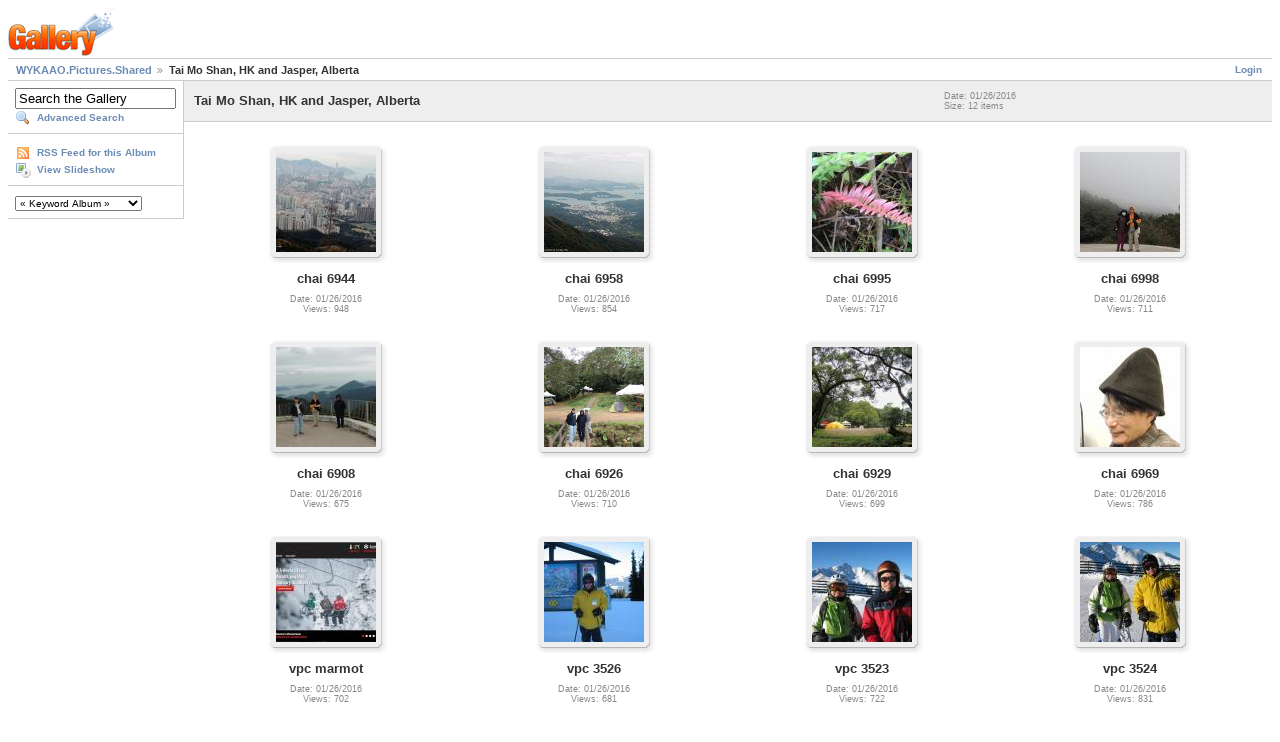

--- FILE ---
content_type: text/html; charset=UTF-8
request_url: https://gallery.wykontario.org/main.php?g2_itemId=34164
body_size: 2616
content:
<!DOCTYPE html PUBLIC "-//W3C//DTD XHTML 1.0 Strict//EN" "http://www.w3.org/TR/xhtml1/DTD/xhtml1-strict.dtd">
<html lang="en-US" xmlns="http://www.w3.org/1999/xhtml">
<head>
<link rel="stylesheet" type="text/css" href="main.php?g2_view=imageframe.CSS&amp;g2_frames=notebook%7Cslidesquare"/>

<link rel="stylesheet" type="text/css" href="modules/core/data/gallery.css"/>
<link rel="stylesheet" type="text/css" href="modules/icons/iconpacks/silk/icons.css"/>
<script type="text/javascript" src="http://gallery.wykontario.org/main.php?g2_view=core.CombinedJavascript&amp;g2_key=ce51dca542f6c1d753dea7d197cb4bea"></script>
<meta http-equiv="Content-Type" content="text/html; charset=UTF-8"/>
<title>Tai Mo Shan, HK and Jasper, Alberta</title>
<link rel="stylesheet" type="text/css" href="themes/matrix/theme.css"/>
</head>
<body class="gallery">
<div id="gallery" class="safari">
<div id="gsHeader">
<a href="main.php"><img src="images/galleryLogo_sm.gif"
width="107" height="48" alt=""/></a>
</div>
<div id="gsNavBar" class="gcBorder1">
<div class="gbSystemLinks">
<span class="block-core-SystemLink">
<a href="main.php?g2_view=core.UserAdmin&amp;g2_subView=core.UserLogin&amp;g2_return=%2Fmain.php%3Fg2_itemId%3D34164%26">Login</a>
</span>



</div>
<div class="gbBreadCrumb">
<div class="block-core-BreadCrumb">
<a href="main.php?g2_highlightId=34164" class="BreadCrumb-1">
WYKAAO.Pictures.Shared</a>
<span class="BreadCrumb-2">
Tai Mo Shan, HK and Jasper, Alberta</span>
</div>
</div>
</div>
<table width="100%" cellspacing="0" cellpadding="0">
<tr valign="top">
<td id="gsSidebarCol">
<div id="gsSidebar" class="gcBorder1">

<div class="block-search-SearchBlock gbBlock">
<form id="search_SearchBlock" action="main.php" method="get" onsubmit="return search_SearchBlock_checkForm()">
<div>
<input type="hidden" name="g2_return" value="/main.php?g2_itemId=34164"/>
<input type="hidden" name="g2_formUrl" value="/main.php?g2_itemId=34164"/>
<input type="hidden" name="g2_authToken" value="0f26d674dd52"/>

<input type="hidden" name="g2_view" value="search.SearchScan"/>
<input type="hidden" name="g2_form[formName]" value="search_SearchBlock"/>
<input type="text" id="searchCriteria" size="18"
name="g2_form[searchCriteria]"
value="Search the Gallery"
onfocus="search_SearchBlock_focus()"
onblur="search_SearchBlock_blur()"
class="textbox"/>
<input type="hidden" name="g2_form[useDefaultSettings]" value="1" />
</div>
<div>
<a href="main.php?g2_view=search.SearchScan&amp;g2_form%5BuseDefaultSettings%5D=1&amp;g2_return=%2Fmain.php%3Fg2_itemId%3D34164%26"
class="gbAdminLink gbLink-search_SearchScan advanced">Advanced Search</a>
</div>
</form>
</div>

<div class="block-core-ItemLinks gbBlock">
<a href="main.php?g2_view=rss.SimpleRender&amp;g2_itemId=34164" class="gbAdminLink gbLink-rss_SimpleRender">RSS Feed for this Album</a>
<a href="main.php?g2_view=slideshow.Slideshow&amp;g2_itemId=34164" class="gbAdminLink gbLink-slideshow_Slideshow">View Slideshow</a>
</div>

 
<div class="block-keyalbum-KeywordLinks gbBlock">
<select onchange="if (this.value) { var newLocation = this.value; this.options[0].selected = true; location.href = newLocation; }">
<option value="">
&laquo; Keyword Album &raquo;
</option>
<option value="main.php?g2_view=keyalbum.KeywordAlbum&amp;g2_keyword=11th+Kowloon">
11th Kowloon
</option>
<option value="main.php?g2_view=keyalbum.KeywordAlbum&amp;g2_keyword=30th+Anniversary">
30th Anniversary
</option>
<option value="main.php?g2_view=keyalbum.KeywordAlbum&amp;g2_keyword=About+WYK">
About WYK
</option>
<option value="main.php?g2_view=keyalbum.KeywordAlbum&amp;g2_keyword=Class+Reunions">
Class Reunions
</option>
<option value="main.php?g2_view=keyalbum.KeywordAlbum&amp;g2_keyword=Class+of+1967">
Class of 1967
</option>
<option value="main.php?g2_view=keyalbum.KeywordAlbum&amp;g2_keyword=Community+Events">
Community Events
</option>
<option value="main.php?g2_view=keyalbum.KeywordAlbum&amp;g2_keyword=Fr+Deignan">
Fr Deignan
</option>
<option value="main.php?g2_view=keyalbum.KeywordAlbum&amp;g2_keyword=Hobbies+and+Interests">
Hobbies and Interests
</option>
<option value="main.php?g2_view=keyalbum.KeywordAlbum&amp;g2_keyword=In+Memory+Of">
In Memory Of
</option>
<option value="main.php?g2_view=keyalbum.KeywordAlbum&amp;g2_keyword=Joint-School+Functions">
Joint-School Functions
</option>
<option value="main.php?g2_view=keyalbum.KeywordAlbum&amp;g2_keyword=Mr+Anthony+Ho">
Mr Anthony Ho
</option>
<option value="main.php?g2_view=keyalbum.KeywordAlbum&amp;g2_keyword=Nostalgia">
Nostalgia
</option>
<option value="main.php?g2_view=keyalbum.KeywordAlbum&amp;g2_keyword=Other+Chapters">
Other Chapters
</option>
<option value="main.php?g2_view=keyalbum.KeywordAlbum&amp;g2_keyword=Travel">
Travel
</option>
<option value="main.php?g2_view=keyalbum.KeywordAlbum&amp;g2_keyword=Visitors+in+Town">
Visitors in Town
</option>
<option value="main.php?g2_view=keyalbum.KeywordAlbum&amp;g2_keyword=WYKAAO+Functions">
WYKAAO Functions
</option>
<option value="main.php?g2_view=keyalbum.KeywordAlbum&amp;g2_keyword=Wahyanites">
Wahyanites
</option>
</select>
</div>

</div>
</td>
<td>
<script type="text/javascript">
// <![CDATA[
var el = document.getElementById("gsSidebarCol");
var text = el.innerText;  // IE
if (!text) text = el.textContent; // Firefox
if (!text || !text.match(/\S/)) el.style.display = 'none';
// ]]>
</script>
<div id="gsContent" class="gcBorder1">
<div class="gbBlock gcBackground1">
<table style="width: 100%">
<tr>
<td>
<h2> Tai Mo Shan, HK and Jasper, Alberta </h2>
</td>
<td style="width: 30%">
<div class="block-core-ItemInfo giInfo">
<div class="date summary">
Date: 01/26/2016
</div>
<div class="size summary">
Size: 12 items
</div>
</div>
</td>
</tr>
</table>
</div>
<div class="gbBlock">
<table id="gsThumbMatrix">
<tr valign="top">
<td class="giItemCell"
style="width: 25%">
<div>

<table class="ImageFrame_slidesquare" border="0" cellspacing="0" cellpadding="0">
<tr>
<td class="TL"></td>
<td class="TT"><div class="H"></div></td>
<td class="TR"></td>
</tr>
<tr>
<td class="LL"><div class="V">&nbsp;</div></td>
<td rowspan="1" colspan="1" class="IMG" align="center" valign="middle" style="width:100px;height:100px;"
>
<a href="main.php?g2_itemId=34176">
<img src="main.php?g2_view=core.DownloadItem&amp;g2_itemId=34177&amp;g2_serialNumber=2" width="100" height="100" id="IFid1" class="ImageFrame_image giThumbnail gcPhotoImage" alt="chai 6944"/>
</a>
</td>
<td class="RR"><div class="V">&nbsp;</div></td>
</tr>
<tr>
<td class="BL"></td>
<td class="BB"><div class="H"></div></td>
<td class="BR"></td>
</tr>
</table>

</div>

<p class="giTitle">
chai 6944
</p>
<div class="block-core-ItemInfo giInfo">
<div class="date summary">
Date: 01/26/2016
</div>
<div class="viewCount summary">
Views: 948
</div>
</div>
</td>
<td class="giItemCell"
style="width: 25%">
<div>

<table class="ImageFrame_slidesquare" border="0" cellspacing="0" cellpadding="0">
<tr>
<td class="TL"></td>
<td class="TT"><div class="H"></div></td>
<td class="TR"></td>
</tr>
<tr>
<td class="LL"><div class="V">&nbsp;</div></td>
<td rowspan="1" colspan="1" class="IMG" align="center" valign="middle" style="width:100px;height:100px;"
>
<a href="main.php?g2_itemId=34179">
<img src="main.php?g2_view=core.DownloadItem&amp;g2_itemId=34180&amp;g2_serialNumber=2" width="100" height="100" id="IFid2" class="ImageFrame_image giThumbnail gcPhotoImage" alt="chai 6958"/>
</a>
</td>
<td class="RR"><div class="V">&nbsp;</div></td>
</tr>
<tr>
<td class="BL"></td>
<td class="BB"><div class="H"></div></td>
<td class="BR"></td>
</tr>
</table>

</div>

<p class="giTitle">
chai 6958
</p>
<div class="block-core-ItemInfo giInfo">
<div class="date summary">
Date: 01/26/2016
</div>
<div class="viewCount summary">
Views: 854
</div>
</div>
</td>
<td class="giItemCell"
style="width: 25%">
<div>

<table class="ImageFrame_slidesquare" border="0" cellspacing="0" cellpadding="0">
<tr>
<td class="TL"></td>
<td class="TT"><div class="H"></div></td>
<td class="TR"></td>
</tr>
<tr>
<td class="LL"><div class="V">&nbsp;</div></td>
<td rowspan="1" colspan="1" class="IMG" align="center" valign="middle" style="width:100px;height:100px;"
>
<a href="main.php?g2_itemId=34182">
<img src="main.php?g2_view=core.DownloadItem&amp;g2_itemId=34183&amp;g2_serialNumber=2" width="100" height="100" id="IFid3" class="ImageFrame_image giThumbnail gcPhotoImage" alt="chai 6995"/>
</a>
</td>
<td class="RR"><div class="V">&nbsp;</div></td>
</tr>
<tr>
<td class="BL"></td>
<td class="BB"><div class="H"></div></td>
<td class="BR"></td>
</tr>
</table>

</div>

<p class="giTitle">
chai 6995
</p>
<div class="block-core-ItemInfo giInfo">
<div class="date summary">
Date: 01/26/2016
</div>
<div class="viewCount summary">
Views: 717
</div>
</div>
</td>
<td class="giItemCell"
style="width: 25%">
<div>

<table class="ImageFrame_slidesquare" border="0" cellspacing="0" cellpadding="0">
<tr>
<td class="TL"></td>
<td class="TT"><div class="H"></div></td>
<td class="TR"></td>
</tr>
<tr>
<td class="LL"><div class="V">&nbsp;</div></td>
<td rowspan="1" colspan="1" class="IMG" align="center" valign="middle" style="width:100px;height:100px;"
>
<a href="main.php?g2_itemId=34188">
<img src="main.php?g2_view=core.DownloadItem&amp;g2_itemId=34189&amp;g2_serialNumber=2" width="100" height="100" id="IFid4" class="ImageFrame_image giThumbnail gcPhotoImage" alt="chai 6998"/>
</a>
</td>
<td class="RR"><div class="V">&nbsp;</div></td>
</tr>
<tr>
<td class="BL"></td>
<td class="BB"><div class="H"></div></td>
<td class="BR"></td>
</tr>
</table>

</div>

<p class="giTitle">
chai 6998
</p>
<div class="block-core-ItemInfo giInfo">
<div class="date summary">
Date: 01/26/2016
</div>
<div class="viewCount summary">
Views: 711
</div>
</div>
</td>
</tr>
<tr valign="top">
<td class="giItemCell"
style="width: 25%">
<div>

<table class="ImageFrame_slidesquare" border="0" cellspacing="0" cellpadding="0">
<tr>
<td class="TL"></td>
<td class="TT"><div class="H"></div></td>
<td class="TR"></td>
</tr>
<tr>
<td class="LL"><div class="V">&nbsp;</div></td>
<td rowspan="1" colspan="1" class="IMG" align="center" valign="middle" style="width:100px;height:100px;"
>
<a href="main.php?g2_itemId=34166">
<img src="main.php?g2_view=core.DownloadItem&amp;g2_itemId=34167&amp;g2_serialNumber=2" width="100" height="100" id="IFid5" class="ImageFrame_image giThumbnail gcPhotoImage" alt="chai 6908"/>
</a>
</td>
<td class="RR"><div class="V">&nbsp;</div></td>
</tr>
<tr>
<td class="BL"></td>
<td class="BB"><div class="H"></div></td>
<td class="BR"></td>
</tr>
</table>

</div>

<p class="giTitle">
chai 6908
</p>
<div class="block-core-ItemInfo giInfo">
<div class="date summary">
Date: 01/26/2016
</div>
<div class="viewCount summary">
Views: 675
</div>
</div>
</td>
<td class="giItemCell"
style="width: 25%">
<div>

<table class="ImageFrame_slidesquare" border="0" cellspacing="0" cellpadding="0">
<tr>
<td class="TL"></td>
<td class="TT"><div class="H"></div></td>
<td class="TR"></td>
</tr>
<tr>
<td class="LL"><div class="V">&nbsp;</div></td>
<td rowspan="1" colspan="1" class="IMG" align="center" valign="middle" style="width:100px;height:100px;"
>
<a href="main.php?g2_itemId=34170">
<img src="main.php?g2_view=core.DownloadItem&amp;g2_itemId=34171&amp;g2_serialNumber=2" width="100" height="100" id="IFid6" class="ImageFrame_image giThumbnail gcPhotoImage" alt="chai 6926"/>
</a>
</td>
<td class="RR"><div class="V">&nbsp;</div></td>
</tr>
<tr>
<td class="BL"></td>
<td class="BB"><div class="H"></div></td>
<td class="BR"></td>
</tr>
</table>

</div>

<p class="giTitle">
chai 6926
</p>
<div class="block-core-ItemInfo giInfo">
<div class="date summary">
Date: 01/26/2016
</div>
<div class="viewCount summary">
Views: 710
</div>
</div>
</td>
<td class="giItemCell"
style="width: 25%">
<div>

<table class="ImageFrame_slidesquare" border="0" cellspacing="0" cellpadding="0">
<tr>
<td class="TL"></td>
<td class="TT"><div class="H"></div></td>
<td class="TR"></td>
</tr>
<tr>
<td class="LL"><div class="V">&nbsp;</div></td>
<td rowspan="1" colspan="1" class="IMG" align="center" valign="middle" style="width:100px;height:100px;"
>
<a href="main.php?g2_itemId=34173">
<img src="main.php?g2_view=core.DownloadItem&amp;g2_itemId=34174&amp;g2_serialNumber=2" width="100" height="100" id="IFid7" class="ImageFrame_image giThumbnail gcPhotoImage" alt="chai 6929"/>
</a>
</td>
<td class="RR"><div class="V">&nbsp;</div></td>
</tr>
<tr>
<td class="BL"></td>
<td class="BB"><div class="H"></div></td>
<td class="BR"></td>
</tr>
</table>

</div>

<p class="giTitle">
chai 6929
</p>
<div class="block-core-ItemInfo giInfo">
<div class="date summary">
Date: 01/26/2016
</div>
<div class="viewCount summary">
Views: 699
</div>
</div>
</td>
<td class="giItemCell"
style="width: 25%">
<div>

<table class="ImageFrame_slidesquare" border="0" cellspacing="0" cellpadding="0">
<tr>
<td class="TL"></td>
<td class="TT"><div class="H"></div></td>
<td class="TR"></td>
</tr>
<tr>
<td class="LL"><div class="V">&nbsp;</div></td>
<td rowspan="1" colspan="1" class="IMG" align="center" valign="middle" style="width:100px;height:100px;"
>
<a href="main.php?g2_itemId=34185">
<img src="main.php?g2_view=core.DownloadItem&amp;g2_itemId=34186&amp;g2_serialNumber=2" width="100" height="100" id="IFid8" class="ImageFrame_image giThumbnail gcPhotoImage" alt="chai 6969"/>
</a>
</td>
<td class="RR"><div class="V">&nbsp;</div></td>
</tr>
<tr>
<td class="BL"></td>
<td class="BB"><div class="H"></div></td>
<td class="BR"></td>
</tr>
</table>

</div>

<p class="giTitle">
chai 6969
</p>
<div class="block-core-ItemInfo giInfo">
<div class="date summary">
Date: 01/26/2016
</div>
<div class="viewCount summary">
Views: 786
</div>
</div>
</td>
</tr>
<tr valign="top">
<td class="giItemCell"
style="width: 25%">
<div>

<table class="ImageFrame_slidesquare" border="0" cellspacing="0" cellpadding="0">
<tr>
<td class="TL"></td>
<td class="TT"><div class="H"></div></td>
<td class="TR"></td>
</tr>
<tr>
<td class="LL"><div class="V">&nbsp;</div></td>
<td rowspan="1" colspan="1" class="IMG" align="center" valign="middle" style="width:100px;height:100px;"
>
<a href="main.php?g2_itemId=34209">
<img src="main.php?g2_view=core.DownloadItem&amp;g2_itemId=34210&amp;g2_serialNumber=2" width="100" height="100" id="IFid9" class="ImageFrame_image giThumbnail gcPhotoImage" alt="vpc marmot"/>
</a>
</td>
<td class="RR"><div class="V">&nbsp;</div></td>
</tr>
<tr>
<td class="BL"></td>
<td class="BB"><div class="H"></div></td>
<td class="BR"></td>
</tr>
</table>

</div>

<p class="giTitle">
vpc marmot
</p>
<div class="block-core-ItemInfo giInfo">
<div class="date summary">
Date: 01/26/2016
</div>
<div class="viewCount summary">
Views: 702
</div>
</div>
</td>
<td class="giItemCell"
style="width: 25%">
<div>

<table class="ImageFrame_slidesquare" border="0" cellspacing="0" cellpadding="0">
<tr>
<td class="TL"></td>
<td class="TT"><div class="H"></div></td>
<td class="TR"></td>
</tr>
<tr>
<td class="LL"><div class="V">&nbsp;</div></td>
<td rowspan="1" colspan="1" class="IMG" align="center" valign="middle" style="width:100px;height:100px;"
>
<a href="main.php?g2_itemId=34206">
<img src="main.php?g2_view=core.DownloadItem&amp;g2_itemId=34207&amp;g2_serialNumber=2" width="100" height="100" id="IFid10" class="ImageFrame_image giThumbnail gcPhotoImage" alt="vpc 3526"/>
</a>
</td>
<td class="RR"><div class="V">&nbsp;</div></td>
</tr>
<tr>
<td class="BL"></td>
<td class="BB"><div class="H"></div></td>
<td class="BR"></td>
</tr>
</table>

</div>

<p class="giTitle">
vpc 3526
</p>
<div class="block-core-ItemInfo giInfo">
<div class="date summary">
Date: 01/26/2016
</div>
<div class="viewCount summary">
Views: 681
</div>
</div>
</td>
<td class="giItemCell"
style="width: 25%">
<div>

<table class="ImageFrame_slidesquare" border="0" cellspacing="0" cellpadding="0">
<tr>
<td class="TL"></td>
<td class="TT"><div class="H"></div></td>
<td class="TR"></td>
</tr>
<tr>
<td class="LL"><div class="V">&nbsp;</div></td>
<td rowspan="1" colspan="1" class="IMG" align="center" valign="middle" style="width:100px;height:100px;"
>
<a href="main.php?g2_itemId=34200">
<img src="main.php?g2_view=core.DownloadItem&amp;g2_itemId=34201&amp;g2_serialNumber=2" width="100" height="100" id="IFid11" class="ImageFrame_image giThumbnail gcPhotoImage" alt="vpc 3523"/>
</a>
</td>
<td class="RR"><div class="V">&nbsp;</div></td>
</tr>
<tr>
<td class="BL"></td>
<td class="BB"><div class="H"></div></td>
<td class="BR"></td>
</tr>
</table>

</div>

<p class="giTitle">
vpc 3523
</p>
<div class="block-core-ItemInfo giInfo">
<div class="date summary">
Date: 01/26/2016
</div>
<div class="viewCount summary">
Views: 722
</div>
</div>
</td>
<td class="giItemCell"
style="width: 25%">
<div>

<table class="ImageFrame_slidesquare" border="0" cellspacing="0" cellpadding="0">
<tr>
<td class="TL"></td>
<td class="TT"><div class="H"></div></td>
<td class="TR"></td>
</tr>
<tr>
<td class="LL"><div class="V">&nbsp;</div></td>
<td rowspan="1" colspan="1" class="IMG" align="center" valign="middle" style="width:100px;height:100px;"
>
<a href="main.php?g2_itemId=34203">
<img src="main.php?g2_view=core.DownloadItem&amp;g2_itemId=34204&amp;g2_serialNumber=2" width="100" height="100" id="IFid12" class="ImageFrame_image giThumbnail gcPhotoImage" alt="vpc 3524"/>
</a>
</td>
<td class="RR"><div class="V">&nbsp;</div></td>
</tr>
<tr>
<td class="BL"></td>
<td class="BB"><div class="H"></div></td>
<td class="BR"></td>
</tr>
</table>

</div>

<p class="giTitle">
vpc 3524
</p>
<div class="block-core-ItemInfo giInfo">
<div class="date summary">
Date: 01/26/2016
</div>
<div class="viewCount summary">
Views: 831
</div>
</div>
</td>
</tr>
</table>
</div>
<div id="gsPages" class="gbBlock gcBackground1">
<div class="block-core-Pager">
Page:
<span>
1
</span>
</div>
</div>

  

    

</div>
</td>
</tr>
</table>
<div id="gsFooter">

<a href="http://gallery.sourceforge.net"><img src="images/gallery.gif" alt="Powered by Gallery v2.3" title="Powered by Gallery v2.3" style="border-style: none" width="80" height="15"/></a>


</div>
  </div>
<script type="text/javascript">
// <![CDATA[
search_SearchBlock_init('Search the Gallery', 'Please enter a search term.', 'Searching in progress, please wait!');
// ]]>
</script>


</body>
</html>

--- FILE ---
content_type: text/css;charset=UTF-8
request_url: https://gallery.wykontario.org/main.php?g2_view=imageframe.CSS&g2_frames=notebook%7Cslidesquare
body_size: 211
content:
img.ImageFrame_image { vertical-align:bottom; border:none; }
table.ImageFrame_notebook { direction: ltr; }
table.ImageFrame_notebook .TL { width:30px; height:14px; background:url(modules/imageframe/frames/notebook/TL.gif) no-repeat; }
table.ImageFrame_notebook .TT { height:14px; background:url(modules/imageframe/frames/notebook/TT.gif) repeat-x; }
table.ImageFrame_notebook .TR { width:15px; height:14px; background:url(modules/imageframe/frames/notebook/TR.gif) no-repeat; }
table.ImageFrame_notebook .LL { width:30px; background:url(modules/imageframe/frames/notebook/LL.gif) repeat-y; }
table.ImageFrame_notebook .LL div.V { width:30px; }
table.ImageFrame_notebook .RR { width:15px; background:url(modules/imageframe/frames/notebook/RR.gif) repeat-y; }
table.ImageFrame_notebook .RR div.V { width:15px; }
table.ImageFrame_notebook .BL { width:30px; height:15px; background:url(modules/imageframe/frames/notebook/BL.gif) no-repeat; }
table.ImageFrame_notebook .BB { height:15px; background:url(modules/imageframe/frames/notebook/BB.gif) repeat-x; }
table.ImageFrame_notebook .BR { width:15px; height:15px; background:url(modules/imageframe/frames/notebook/BR.gif) no-repeat; }
table.ImageFrame_notebook td { font-size:1px } /* For IE */
table.ImageFrame_slidesquare { direction: ltr; }
table.ImageFrame_slidesquare .TL { width:11px; height:11px; background:url(modules/imageframe/frames/slidesquare/TL.gif) no-repeat; }
table.ImageFrame_slidesquare .TT { height:11px; background:url(modules/imageframe/frames/slidesquare/TT.gif) repeat-x; }
table.ImageFrame_slidesquare .TR { width:11px; height:11px; background:url(modules/imageframe/frames/slidesquare/TR.gif) no-repeat; }
table.ImageFrame_slidesquare .LL { width:11px; background:url(modules/imageframe/frames/slidesquare/LL.gif) repeat-y; }
table.ImageFrame_slidesquare .LL div.V { width:11px; }
table.ImageFrame_slidesquare .RR { width:11px; background:url(modules/imageframe/frames/slidesquare/RR.gif) repeat-y; }
table.ImageFrame_slidesquare .RR div.V { width:11px; }
table.ImageFrame_slidesquare .BL { width:11px; height:11px; background:url(modules/imageframe/frames/slidesquare/BL.gif) no-repeat; }
table.ImageFrame_slidesquare .BB { height:11px; background:url(modules/imageframe/frames/slidesquare/BB.gif) repeat-x; }
table.ImageFrame_slidesquare .BR { width:11px; height:11px; background:url(modules/imageframe/frames/slidesquare/BR.gif) no-repeat; }
table.ImageFrame_slidesquare .IMG { background:url(modules/imageframe/frames/slidesquare/CC.gif) repeat center center; }
table.ImageFrame_slidesquare td { font-size:1px } /* For IE */
td div.H { width:1px; height:0; }
td div.V { width:0; height:1px; }